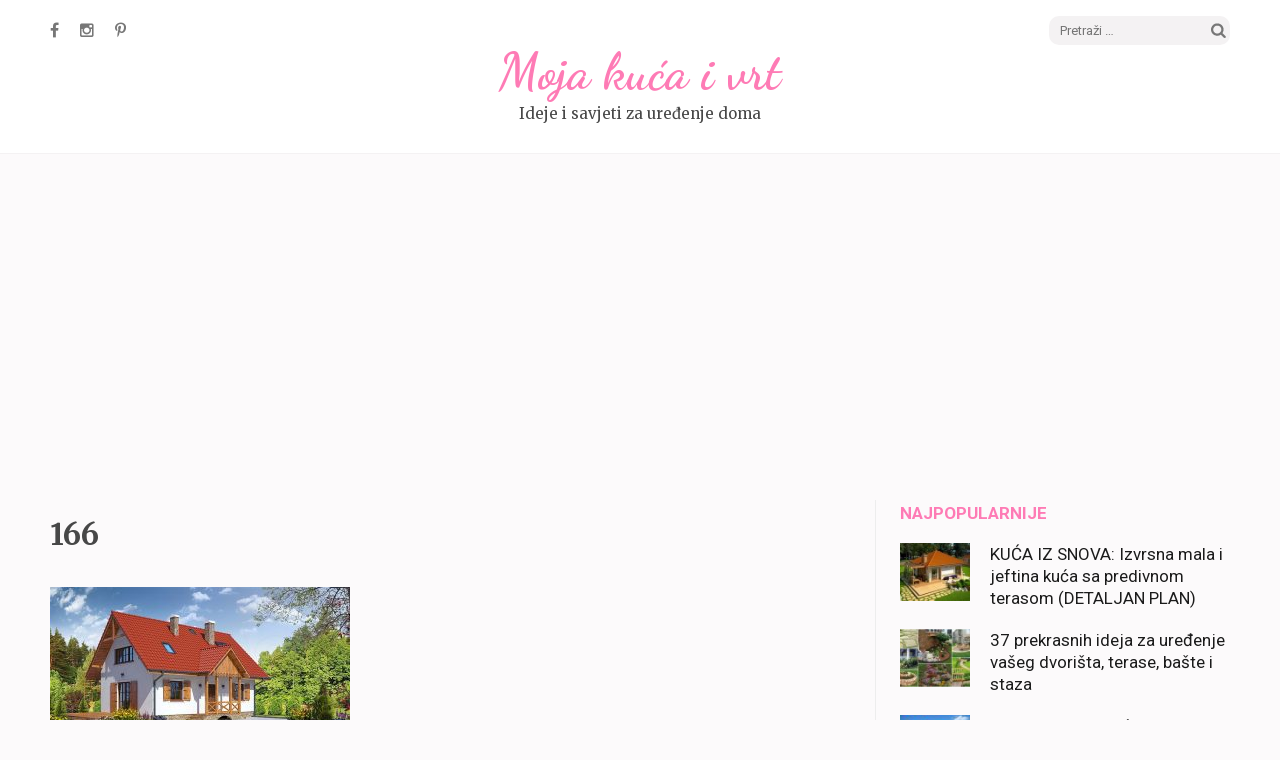

--- FILE ---
content_type: text/html; charset=UTF-8
request_url: https://www.mojakucaivrt.com/?attachment_id=3294
body_size: 9890
content:
<!DOCTYPE html>
<html lang="bs-BA">
<head>
<meta charset="UTF-8">
<meta name="viewport" content="width=device-width, initial-scale=1">
<link rel="profile" href="https://gmpg.org/xfn/11">
<link rel="pingback" href="https://www.mojakucaivrt.com/xmlrpc.php">

<meta name='robots' content='index, follow, max-image-preview:large, max-snippet:-1, max-video-preview:-1' />

	<!-- This site is optimized with the Yoast SEO plugin v26.2 - https://yoast.com/wordpress/plugins/seo/ -->
	<title>166 - Moja kuća i vrt</title>
	<link rel="canonical" href="https://www.mojakucaivrt.com/" />
	<meta property="og:locale" content="bs_BA" />
	<meta property="og:type" content="article" />
	<meta property="og:title" content="166 - Moja kuća i vrt" />
	<meta property="og:url" content="https://www.mojakucaivrt.com/" />
	<meta property="og:site_name" content="Moja kuća i vrt" />
	<meta property="article:publisher" content="https://www.facebook.com/mojakucaivrt/" />
	<meta property="og:image" content="https://www.mojakucaivrt.com" />
	<meta property="og:image:width" content="915" />
	<meta property="og:image:height" content="514" />
	<meta property="og:image:type" content="image/jpeg" />
	<script type="application/ld+json" class="yoast-schema-graph">{"@context":"https://schema.org","@graph":[{"@type":"WebPage","@id":"https://www.mojakucaivrt.com/","url":"https://www.mojakucaivrt.com/","name":"166 - Moja kuća i vrt","isPartOf":{"@id":"https://www.mojakucaivrt.com/#website"},"primaryImageOfPage":{"@id":"https://www.mojakucaivrt.com/#primaryimage"},"image":{"@id":"https://www.mojakucaivrt.com/#primaryimage"},"thumbnailUrl":"https://www.mojakucaivrt.com/wp-content/uploads/2017/07/166.jpg","datePublished":"2017-07-25T20:05:59+00:00","breadcrumb":{"@id":"https://www.mojakucaivrt.com/#breadcrumb"},"inLanguage":"bs-BA","potentialAction":[{"@type":"ReadAction","target":["https://www.mojakucaivrt.com/"]}]},{"@type":"ImageObject","inLanguage":"bs-BA","@id":"https://www.mojakucaivrt.com/#primaryimage","url":"https://www.mojakucaivrt.com/wp-content/uploads/2017/07/166.jpg","contentUrl":"https://www.mojakucaivrt.com/wp-content/uploads/2017/07/166.jpg","width":915,"height":514},{"@type":"BreadcrumbList","@id":"https://www.mojakucaivrt.com/#breadcrumb","itemListElement":[{"@type":"ListItem","position":1,"name":"Home","item":"https://www.mojakucaivrt.com/"},{"@type":"ListItem","position":2,"name":"166"}]},{"@type":"WebSite","@id":"https://www.mojakucaivrt.com/#website","url":"https://www.mojakucaivrt.com/","name":"Moja kuća i vrt","description":"Ideje i savjeti za uređenje doma","potentialAction":[{"@type":"SearchAction","target":{"@type":"EntryPoint","urlTemplate":"https://www.mojakucaivrt.com/?s={search_term_string}"},"query-input":{"@type":"PropertyValueSpecification","valueRequired":true,"valueName":"search_term_string"}}],"inLanguage":"bs-BA"}]}</script>
	<!-- / Yoast SEO plugin. -->


<link rel='dns-prefetch' href='//www.mojakucaivrt.com' />
<link rel='dns-prefetch' href='//fonts.googleapis.com' />
<link rel="alternate" type="application/rss+xml" title="Moja kuća i vrt &raquo; novosti" href="https://www.mojakucaivrt.com/feed/" />
<link rel="alternate" title="oEmbed (JSON)" type="application/json+oembed" href="https://www.mojakucaivrt.com/wp-json/oembed/1.0/embed?url=https%3A%2F%2Fwww.mojakucaivrt.com%2F%3Fattachment_id%3D3294" />
<link rel="alternate" title="oEmbed (XML)" type="text/xml+oembed" href="https://www.mojakucaivrt.com/wp-json/oembed/1.0/embed?url=https%3A%2F%2Fwww.mojakucaivrt.com%2F%3Fattachment_id%3D3294&#038;format=xml" />
<style id='wp-img-auto-sizes-contain-inline-css' type='text/css'>
img:is([sizes=auto i],[sizes^="auto," i]){contain-intrinsic-size:3000px 1500px}
/*# sourceURL=wp-img-auto-sizes-contain-inline-css */
</style>
<style id='wp-emoji-styles-inline-css' type='text/css'>

	img.wp-smiley, img.emoji {
		display: inline !important;
		border: none !important;
		box-shadow: none !important;
		height: 1em !important;
		width: 1em !important;
		margin: 0 0.07em !important;
		vertical-align: -0.1em !important;
		background: none !important;
		padding: 0 !important;
	}
/*# sourceURL=wp-emoji-styles-inline-css */
</style>
<style id='wp-block-library-inline-css' type='text/css'>
:root{--wp-block-synced-color:#7a00df;--wp-block-synced-color--rgb:122,0,223;--wp-bound-block-color:var(--wp-block-synced-color);--wp-editor-canvas-background:#ddd;--wp-admin-theme-color:#007cba;--wp-admin-theme-color--rgb:0,124,186;--wp-admin-theme-color-darker-10:#006ba1;--wp-admin-theme-color-darker-10--rgb:0,107,160.5;--wp-admin-theme-color-darker-20:#005a87;--wp-admin-theme-color-darker-20--rgb:0,90,135;--wp-admin-border-width-focus:2px}@media (min-resolution:192dpi){:root{--wp-admin-border-width-focus:1.5px}}.wp-element-button{cursor:pointer}:root .has-very-light-gray-background-color{background-color:#eee}:root .has-very-dark-gray-background-color{background-color:#313131}:root .has-very-light-gray-color{color:#eee}:root .has-very-dark-gray-color{color:#313131}:root .has-vivid-green-cyan-to-vivid-cyan-blue-gradient-background{background:linear-gradient(135deg,#00d084,#0693e3)}:root .has-purple-crush-gradient-background{background:linear-gradient(135deg,#34e2e4,#4721fb 50%,#ab1dfe)}:root .has-hazy-dawn-gradient-background{background:linear-gradient(135deg,#faaca8,#dad0ec)}:root .has-subdued-olive-gradient-background{background:linear-gradient(135deg,#fafae1,#67a671)}:root .has-atomic-cream-gradient-background{background:linear-gradient(135deg,#fdd79a,#004a59)}:root .has-nightshade-gradient-background{background:linear-gradient(135deg,#330968,#31cdcf)}:root .has-midnight-gradient-background{background:linear-gradient(135deg,#020381,#2874fc)}:root{--wp--preset--font-size--normal:16px;--wp--preset--font-size--huge:42px}.has-regular-font-size{font-size:1em}.has-larger-font-size{font-size:2.625em}.has-normal-font-size{font-size:var(--wp--preset--font-size--normal)}.has-huge-font-size{font-size:var(--wp--preset--font-size--huge)}.has-text-align-center{text-align:center}.has-text-align-left{text-align:left}.has-text-align-right{text-align:right}.has-fit-text{white-space:nowrap!important}#end-resizable-editor-section{display:none}.aligncenter{clear:both}.items-justified-left{justify-content:flex-start}.items-justified-center{justify-content:center}.items-justified-right{justify-content:flex-end}.items-justified-space-between{justify-content:space-between}.screen-reader-text{border:0;clip-path:inset(50%);height:1px;margin:-1px;overflow:hidden;padding:0;position:absolute;width:1px;word-wrap:normal!important}.screen-reader-text:focus{background-color:#ddd;clip-path:none;color:#444;display:block;font-size:1em;height:auto;left:5px;line-height:normal;padding:15px 23px 14px;text-decoration:none;top:5px;width:auto;z-index:100000}html :where(.has-border-color){border-style:solid}html :where([style*=border-top-color]){border-top-style:solid}html :where([style*=border-right-color]){border-right-style:solid}html :where([style*=border-bottom-color]){border-bottom-style:solid}html :where([style*=border-left-color]){border-left-style:solid}html :where([style*=border-width]){border-style:solid}html :where([style*=border-top-width]){border-top-style:solid}html :where([style*=border-right-width]){border-right-style:solid}html :where([style*=border-bottom-width]){border-bottom-style:solid}html :where([style*=border-left-width]){border-left-style:solid}html :where(img[class*=wp-image-]){height:auto;max-width:100%}:where(figure){margin:0 0 1em}html :where(.is-position-sticky){--wp-admin--admin-bar--position-offset:var(--wp-admin--admin-bar--height,0px)}@media screen and (max-width:600px){html :where(.is-position-sticky){--wp-admin--admin-bar--position-offset:0px}}

/*# sourceURL=wp-block-library-inline-css */
</style><style id='global-styles-inline-css' type='text/css'>
:root{--wp--preset--aspect-ratio--square: 1;--wp--preset--aspect-ratio--4-3: 4/3;--wp--preset--aspect-ratio--3-4: 3/4;--wp--preset--aspect-ratio--3-2: 3/2;--wp--preset--aspect-ratio--2-3: 2/3;--wp--preset--aspect-ratio--16-9: 16/9;--wp--preset--aspect-ratio--9-16: 9/16;--wp--preset--color--black: #000000;--wp--preset--color--cyan-bluish-gray: #abb8c3;--wp--preset--color--white: #ffffff;--wp--preset--color--pale-pink: #f78da7;--wp--preset--color--vivid-red: #cf2e2e;--wp--preset--color--luminous-vivid-orange: #ff6900;--wp--preset--color--luminous-vivid-amber: #fcb900;--wp--preset--color--light-green-cyan: #7bdcb5;--wp--preset--color--vivid-green-cyan: #00d084;--wp--preset--color--pale-cyan-blue: #8ed1fc;--wp--preset--color--vivid-cyan-blue: #0693e3;--wp--preset--color--vivid-purple: #9b51e0;--wp--preset--gradient--vivid-cyan-blue-to-vivid-purple: linear-gradient(135deg,rgb(6,147,227) 0%,rgb(155,81,224) 100%);--wp--preset--gradient--light-green-cyan-to-vivid-green-cyan: linear-gradient(135deg,rgb(122,220,180) 0%,rgb(0,208,130) 100%);--wp--preset--gradient--luminous-vivid-amber-to-luminous-vivid-orange: linear-gradient(135deg,rgb(252,185,0) 0%,rgb(255,105,0) 100%);--wp--preset--gradient--luminous-vivid-orange-to-vivid-red: linear-gradient(135deg,rgb(255,105,0) 0%,rgb(207,46,46) 100%);--wp--preset--gradient--very-light-gray-to-cyan-bluish-gray: linear-gradient(135deg,rgb(238,238,238) 0%,rgb(169,184,195) 100%);--wp--preset--gradient--cool-to-warm-spectrum: linear-gradient(135deg,rgb(74,234,220) 0%,rgb(151,120,209) 20%,rgb(207,42,186) 40%,rgb(238,44,130) 60%,rgb(251,105,98) 80%,rgb(254,248,76) 100%);--wp--preset--gradient--blush-light-purple: linear-gradient(135deg,rgb(255,206,236) 0%,rgb(152,150,240) 100%);--wp--preset--gradient--blush-bordeaux: linear-gradient(135deg,rgb(254,205,165) 0%,rgb(254,45,45) 50%,rgb(107,0,62) 100%);--wp--preset--gradient--luminous-dusk: linear-gradient(135deg,rgb(255,203,112) 0%,rgb(199,81,192) 50%,rgb(65,88,208) 100%);--wp--preset--gradient--pale-ocean: linear-gradient(135deg,rgb(255,245,203) 0%,rgb(182,227,212) 50%,rgb(51,167,181) 100%);--wp--preset--gradient--electric-grass: linear-gradient(135deg,rgb(202,248,128) 0%,rgb(113,206,126) 100%);--wp--preset--gradient--midnight: linear-gradient(135deg,rgb(2,3,129) 0%,rgb(40,116,252) 100%);--wp--preset--font-size--small: 13px;--wp--preset--font-size--medium: 20px;--wp--preset--font-size--large: 36px;--wp--preset--font-size--x-large: 42px;--wp--preset--spacing--20: 0.44rem;--wp--preset--spacing--30: 0.67rem;--wp--preset--spacing--40: 1rem;--wp--preset--spacing--50: 1.5rem;--wp--preset--spacing--60: 2.25rem;--wp--preset--spacing--70: 3.38rem;--wp--preset--spacing--80: 5.06rem;--wp--preset--shadow--natural: 6px 6px 9px rgba(0, 0, 0, 0.2);--wp--preset--shadow--deep: 12px 12px 50px rgba(0, 0, 0, 0.4);--wp--preset--shadow--sharp: 6px 6px 0px rgba(0, 0, 0, 0.2);--wp--preset--shadow--outlined: 6px 6px 0px -3px rgb(255, 255, 255), 6px 6px rgb(0, 0, 0);--wp--preset--shadow--crisp: 6px 6px 0px rgb(0, 0, 0);}:where(.is-layout-flex){gap: 0.5em;}:where(.is-layout-grid){gap: 0.5em;}body .is-layout-flex{display: flex;}.is-layout-flex{flex-wrap: wrap;align-items: center;}.is-layout-flex > :is(*, div){margin: 0;}body .is-layout-grid{display: grid;}.is-layout-grid > :is(*, div){margin: 0;}:where(.wp-block-columns.is-layout-flex){gap: 2em;}:where(.wp-block-columns.is-layout-grid){gap: 2em;}:where(.wp-block-post-template.is-layout-flex){gap: 1.25em;}:where(.wp-block-post-template.is-layout-grid){gap: 1.25em;}.has-black-color{color: var(--wp--preset--color--black) !important;}.has-cyan-bluish-gray-color{color: var(--wp--preset--color--cyan-bluish-gray) !important;}.has-white-color{color: var(--wp--preset--color--white) !important;}.has-pale-pink-color{color: var(--wp--preset--color--pale-pink) !important;}.has-vivid-red-color{color: var(--wp--preset--color--vivid-red) !important;}.has-luminous-vivid-orange-color{color: var(--wp--preset--color--luminous-vivid-orange) !important;}.has-luminous-vivid-amber-color{color: var(--wp--preset--color--luminous-vivid-amber) !important;}.has-light-green-cyan-color{color: var(--wp--preset--color--light-green-cyan) !important;}.has-vivid-green-cyan-color{color: var(--wp--preset--color--vivid-green-cyan) !important;}.has-pale-cyan-blue-color{color: var(--wp--preset--color--pale-cyan-blue) !important;}.has-vivid-cyan-blue-color{color: var(--wp--preset--color--vivid-cyan-blue) !important;}.has-vivid-purple-color{color: var(--wp--preset--color--vivid-purple) !important;}.has-black-background-color{background-color: var(--wp--preset--color--black) !important;}.has-cyan-bluish-gray-background-color{background-color: var(--wp--preset--color--cyan-bluish-gray) !important;}.has-white-background-color{background-color: var(--wp--preset--color--white) !important;}.has-pale-pink-background-color{background-color: var(--wp--preset--color--pale-pink) !important;}.has-vivid-red-background-color{background-color: var(--wp--preset--color--vivid-red) !important;}.has-luminous-vivid-orange-background-color{background-color: var(--wp--preset--color--luminous-vivid-orange) !important;}.has-luminous-vivid-amber-background-color{background-color: var(--wp--preset--color--luminous-vivid-amber) !important;}.has-light-green-cyan-background-color{background-color: var(--wp--preset--color--light-green-cyan) !important;}.has-vivid-green-cyan-background-color{background-color: var(--wp--preset--color--vivid-green-cyan) !important;}.has-pale-cyan-blue-background-color{background-color: var(--wp--preset--color--pale-cyan-blue) !important;}.has-vivid-cyan-blue-background-color{background-color: var(--wp--preset--color--vivid-cyan-blue) !important;}.has-vivid-purple-background-color{background-color: var(--wp--preset--color--vivid-purple) !important;}.has-black-border-color{border-color: var(--wp--preset--color--black) !important;}.has-cyan-bluish-gray-border-color{border-color: var(--wp--preset--color--cyan-bluish-gray) !important;}.has-white-border-color{border-color: var(--wp--preset--color--white) !important;}.has-pale-pink-border-color{border-color: var(--wp--preset--color--pale-pink) !important;}.has-vivid-red-border-color{border-color: var(--wp--preset--color--vivid-red) !important;}.has-luminous-vivid-orange-border-color{border-color: var(--wp--preset--color--luminous-vivid-orange) !important;}.has-luminous-vivid-amber-border-color{border-color: var(--wp--preset--color--luminous-vivid-amber) !important;}.has-light-green-cyan-border-color{border-color: var(--wp--preset--color--light-green-cyan) !important;}.has-vivid-green-cyan-border-color{border-color: var(--wp--preset--color--vivid-green-cyan) !important;}.has-pale-cyan-blue-border-color{border-color: var(--wp--preset--color--pale-cyan-blue) !important;}.has-vivid-cyan-blue-border-color{border-color: var(--wp--preset--color--vivid-cyan-blue) !important;}.has-vivid-purple-border-color{border-color: var(--wp--preset--color--vivid-purple) !important;}.has-vivid-cyan-blue-to-vivid-purple-gradient-background{background: var(--wp--preset--gradient--vivid-cyan-blue-to-vivid-purple) !important;}.has-light-green-cyan-to-vivid-green-cyan-gradient-background{background: var(--wp--preset--gradient--light-green-cyan-to-vivid-green-cyan) !important;}.has-luminous-vivid-amber-to-luminous-vivid-orange-gradient-background{background: var(--wp--preset--gradient--luminous-vivid-amber-to-luminous-vivid-orange) !important;}.has-luminous-vivid-orange-to-vivid-red-gradient-background{background: var(--wp--preset--gradient--luminous-vivid-orange-to-vivid-red) !important;}.has-very-light-gray-to-cyan-bluish-gray-gradient-background{background: var(--wp--preset--gradient--very-light-gray-to-cyan-bluish-gray) !important;}.has-cool-to-warm-spectrum-gradient-background{background: var(--wp--preset--gradient--cool-to-warm-spectrum) !important;}.has-blush-light-purple-gradient-background{background: var(--wp--preset--gradient--blush-light-purple) !important;}.has-blush-bordeaux-gradient-background{background: var(--wp--preset--gradient--blush-bordeaux) !important;}.has-luminous-dusk-gradient-background{background: var(--wp--preset--gradient--luminous-dusk) !important;}.has-pale-ocean-gradient-background{background: var(--wp--preset--gradient--pale-ocean) !important;}.has-electric-grass-gradient-background{background: var(--wp--preset--gradient--electric-grass) !important;}.has-midnight-gradient-background{background: var(--wp--preset--gradient--midnight) !important;}.has-small-font-size{font-size: var(--wp--preset--font-size--small) !important;}.has-medium-font-size{font-size: var(--wp--preset--font-size--medium) !important;}.has-large-font-size{font-size: var(--wp--preset--font-size--large) !important;}.has-x-large-font-size{font-size: var(--wp--preset--font-size--x-large) !important;}
/*# sourceURL=global-styles-inline-css */
</style>

<style id='classic-theme-styles-inline-css' type='text/css'>
/*! This file is auto-generated */
.wp-block-button__link{color:#fff;background-color:#32373c;border-radius:9999px;box-shadow:none;text-decoration:none;padding:calc(.667em + 2px) calc(1.333em + 2px);font-size:1.125em}.wp-block-file__button{background:#32373c;color:#fff;text-decoration:none}
/*# sourceURL=/wp-includes/css/classic-themes.min.css */
</style>
<link rel='stylesheet' id='foobox-free-min-css' href='https://www.mojakucaivrt.com/wp-content/plugins/foobox-image-lightbox/free/css/foobox.free.min.css?ver=2.7.35' type='text/css' media='all' />
<link rel='stylesheet' id='elegant-pink-font-awesome-css' href='https://www.mojakucaivrt.com/wp-content/themes/elegant-pink/css/font-awesome.css?ver=6.9' type='text/css' media='all' />
<link rel='stylesheet' id='elegant-pink-lightslider-style-css' href='https://www.mojakucaivrt.com/wp-content/themes/elegant-pink/css/lightslider.css?ver=6.9' type='text/css' media='all' />
<link rel='stylesheet' id='elegant-pink-meanmenu-style-css' href='https://www.mojakucaivrt.com/wp-content/themes/elegant-pink/css/meanmenu.css?ver=6.9' type='text/css' media='all' />
<link rel='stylesheet' id='elegant-pink-google-fonts-css' href='//fonts.googleapis.com/css?family=Dancing+Script%3A400%2C700%7CMerriweather%3A400%2C400i%2C700%2C700i%7CRoboto%3A400%2C500%2C700%2C900&#038;subset=latin-ext&#038;ver=6.9' type='text/css' media='all' />
<link rel='stylesheet' id='elegant-pink-style-css' href='https://www.mojakucaivrt.com/wp-content/themes/elegant-pink/style.css?ver=1.1.1' type='text/css' media='all' />
<script type="text/javascript" src="https://www.mojakucaivrt.com/wp-includes/js/jquery/jquery.min.js?ver=3.7.1" id="jquery-core-js"></script>
<script type="text/javascript" src="https://www.mojakucaivrt.com/wp-includes/js/jquery/jquery-migrate.min.js?ver=3.4.1" id="jquery-migrate-js"></script>
<script type="text/javascript" id="foobox-free-min-js-before">
/* <![CDATA[ */
/* Run FooBox FREE (v2.7.35) */
var FOOBOX = window.FOOBOX = {
	ready: true,
	disableOthers: false,
	o: {wordpress: { enabled: true }, countMessage:'image %index of %total', captions: { dataTitle: ["captionTitle","title"], dataDesc: ["captionDesc","description"] }, rel: '', excludes:'.fbx-link,.nofoobox,.nolightbox,a[href*="pinterest.com/pin/create/button/"]', affiliate : { enabled: false }},
	selectors: [
		".foogallery-container.foogallery-lightbox-foobox", ".foogallery-container.foogallery-lightbox-foobox-free", ".gallery", ".wp-block-gallery", ".wp-caption", ".wp-block-image", "a:has(img[class*=wp-image-])", ".foobox"
	],
	pre: function( $ ){
		// Custom JavaScript (Pre)
		
	},
	post: function( $ ){
		// Custom JavaScript (Post)
		
		// Custom Captions Code
		
	},
	custom: function( $ ){
		// Custom Extra JS
		
	}
};
//# sourceURL=foobox-free-min-js-before
/* ]]> */
</script>
<script type="text/javascript" src="https://www.mojakucaivrt.com/wp-content/plugins/foobox-image-lightbox/free/js/foobox.free.min.js?ver=2.7.35" id="foobox-free-min-js"></script>
<link rel="https://api.w.org/" href="https://www.mojakucaivrt.com/wp-json/" /><link rel="alternate" title="JSON" type="application/json" href="https://www.mojakucaivrt.com/wp-json/wp/v2/media/3294" /><link rel="EditURI" type="application/rsd+xml" title="RSD" href="https://www.mojakucaivrt.com/xmlrpc.php?rsd" />
<meta name="generator" content="WordPress 6.9" />
<link rel='shortlink' href='https://www.mojakucaivrt.com/?p=3294' />
<!-- Google tag (gtag.js) -->
<script async src="https://www.googletagmanager.com/gtag/js?id=G-H00BFQS0K3"></script>
<script>
  window.dataLayer = window.dataLayer || [];
  function gtag(){dataLayer.push(arguments);}
  gtag('js', new Date());

  gtag('config', 'G-H00BFQS0K3');
</script>

<meta name="google-site-verification" content="cOoB7jut5GowA7Nwwwm3YdQmax35K7gEg_HwkCC_Qmg" /><style type="text/css">.top-banner {
margin-bottom: 30px;
}

ins {
background-color: transparent;
}

.ads {
margin-top: 30px;
}

@media only screen and (max-width: 991px) {
#secondary .widget {
padding-left: 0px;
}
}

.posts-navigation .nav-links a {
    font: 700 15px/49px 'Roboto', sans-serif;
    display: inline-block;
    text-transform: uppercase;
    background: #fe7bb5;
    color: #fff;
    padding: 0 33px;
    -webkit-transition: all 0.2s;
    -moz-transition: all 0.2s;
    transition: all 0.2s;
}

.posts-navigation .nav-links a:hover, .nav-links a:focus, .nav-links a:active {
    text-decoration: none;
    color: #fff;
    background: #ed73a9;
}

.posts-navigation .nav-next {
text-align: left;
padding-left: 5px;
}

.posts-navigation .nav-previous {
text-align: right;
padding-right: 5px;
}

.mean-bar {
display: none;
}


@media only screen and (max-width: 991px) {
    .site-header {
        padding: 15px 0 25px;
    }
}</style></head>

<body class="attachment wp-singular attachment-template-default single single-attachment postid-3294 attachmentid-3294 attachment-jpeg wp-theme-elegant-pink">

<div id="page" class="site">	

	<header id="masthead" class="site-header" role="banner">
		<div class="container">
			
            <div class="header-t">
    			    <ul class="social-networks">
		            <li><a href="https://facebook.com/mojakucaivrt" target="_blank" title="Facebook"><span class="fa fa-facebook"></span></a></li>
		            <li><a href="https://instagram.com/mojakucaivrt" target="_blank" title="Instagram"><span class="fa fa-instagram"></span></a></li>
                    <li><a href="https://pinterest.com/mojakucaivrt" target="_blank" title="Pinterest"><span class="fa fa-pinterest-p"></span></a></li>            
        	</ul>
        			<form role="search" method="get" class="search-form" action="https://www.mojakucaivrt.com/">
				<label>
					<span class="screen-reader-text">Pretraga:</span>
					<input type="search" class="search-field" placeholder="Pretraži &hellip;" value="" name="s" />
				</label>
				<input type="submit" class="search-submit" value="Pretraga" />
			</form>			</div>
            
            <div class="site-branding">
                                
                <h1 class="site-title"><a href="https://www.mojakucaivrt.com/" rel="home">Moja kuća i vrt</a></h1>
                                <p class="site-description">Ideje i savjeti za uređenje doma</p>
                            
            </div><!-- .site-branding -->
            
        </div><!-- .container -->
   </header><!-- #masthead -->
   
    <div class="nav">
        <div class="container">         
            <nav id="site-navigation" class="main-navigation" role="navigation">
		  	   <button class="menu-toggle" aria-controls="primary-menu" aria-expanded="false">Primary Menu</button>
                            </nav><!-- #site-navigation -->
        </div>
    </div>
    
        
    <div class="container">
                    <div id="content" class="site-content">

				<div class="top-banner">	
					<script async src="https://pagead2.googlesyndication.com/pagead/js/adsbygoogle.js?client=ca-pub-9546462472514641" crossorigin="anonymous"></script>
					<!-- Moja kuća i vrt - Responsive -->
					<ins class="adsbygoogle"
						 style="display:block"
						 data-ad-client="ca-pub-9546462472514641"
						 data-ad-slot="4140729611"
						 data-ad-format="auto"
						 data-full-width-responsive="true"></ins>
					<script>
						 (adsbygoogle = window.adsbygoogle || []).push({});
					</script>
				</div>	

        
	<div id="primary" class="content-area">
		<main id="main" class="site-main" role="main">
            
    		
<article id="post-3294" class="post-3294 attachment type-attachment status-inherit hentry latest_post">
        
    <div class="text-holder">
        <header class="entry-header">
            <h1 class="entry-title">166</h1>        </header><!-- .entry-header -->
    
        <div class="entry-content">
            <p class="attachment"><a href='https://www.mojakucaivrt.com/wp-content/uploads/2017/07/166.jpg'><img fetchpriority="high" decoding="async" width="300" height="169" src="https://www.mojakucaivrt.com/wp-content/uploads/2017/07/166-300x169.jpg" class="attachment-medium size-medium" alt="" srcset="https://www.mojakucaivrt.com/wp-content/uploads/2017/07/166-300x169.jpg 300w, https://www.mojakucaivrt.com/wp-content/uploads/2017/07/166-768x431.jpg 768w, https://www.mojakucaivrt.com/wp-content/uploads/2017/07/166.jpg 915w" sizes="(max-width: 300px) 100vw, 300px" /></a></p>
<div class="ads">
<div class="ad">
	<br>
<script async src="https://pagead2.googlesyndication.com/pagead/js/adsbygoogle.js?client=ca-pub-9546462472514641"
     crossorigin="anonymous"></script>
<ins class="adsbygoogle"
     style="display:block; text-align:center;"
     data-ad-layout="in-article"
     data-ad-format="fluid"
     data-ad-client="ca-pub-9546462472514641"
     data-ad-slot="5875383791"></ins>
<script>
     (adsbygoogle = window.adsbygoogle || []).push({});
</script>
	<br>
</div>
</div>        </div><!-- .entry-content -->        
    </div>
    <footer class="entry-footer">
			</footer><!-- .entry-footer -->
</article><!-- #post-## -->

	<nav class="navigation post-navigation" aria-label="Članci">
		<h2 class="screen-reader-text">Navigacija članaka</h2>
		<div class="nav-links"><div class="nav-previous"><a href="https://www.mojakucaivrt.com/?foogallery=kuca-iz-snova-sjajna-kuca-sa-potkrovljem-4-spavace-sobe-detaljan-plan" rel="prev">KUĆA IZ SNOVA: Sjajna kuća sa potkrovljem i 4 spavaće sobe (DETALJAN PLAN)</a></div></div>
	</nav>            
		</main><!-- #main -->
	</div><!-- #primary -->


<aside id="secondary" class="widget-area" role="complementary">
	<section id="elegant_pink_popular_post-5" class="widget widget_elegant_pink_popular_post"><h2 class="widget-title">Najpopularnije</h2>            <ul>
                                    <li>
                                                    <a href="https://www.mojakucaivrt.com/kuca-iz-snova-izvrsna-mala-jeftina-kuca-sa-predivnom-terasom-detaljan-plan/" class="post-thumbnail"><img src="https://www.mojakucaivrt.com/wp-content/uploads/2017/07/123-80x66.jpg" alt="KUĆA IZ SNOVA: Izvrsna mala i jeftina kuća sa predivnom terasom (DETALJAN PLAN)" /></a>
                        						<header class="entry-header">
							<h3 class="entry-title"><a href="https://www.mojakucaivrt.com/kuca-iz-snova-izvrsna-mala-jeftina-kuca-sa-predivnom-terasom-detaljan-plan/">KUĆA IZ SNOVA: Izvrsna mala i jeftina kuća sa predivnom terasom (DETALJAN PLAN)</a></h3>
													</header>                        
                    </li>        
                                    <li>
                                                    <a href="https://www.mojakucaivrt.com/37-prekrasnih-ideja-za-uredenje-vaseg-dvorista-terase-baste-staza/" class="post-thumbnail"><img src="https://www.mojakucaivrt.com/wp-content/uploads/2017/05/aaaaaaaaaaaaaaaaaaaaaa-80x66.jpg" alt="37 prekrasnih ideja za uređenje vašeg dvorišta, terase, bašte i staza" /></a>
                        						<header class="entry-header">
							<h3 class="entry-title"><a href="https://www.mojakucaivrt.com/37-prekrasnih-ideja-za-uredenje-vaseg-dvorista-terase-baste-staza/">37 prekrasnih ideja za uređenje vašeg dvorišta, terase, bašte i staza</a></h3>
													</header>                        
                    </li>        
                                    <li>
                                                    <a href="https://www.mojakucaivrt.com/krasna-malena-kuca-sa-garazom-i-3-spavace-sobe-detaljan-plan/" class="post-thumbnail"><img src="https://www.mojakucaivrt.com/wp-content/uploads/2018/08/3716a4d7-093b-4626-b72c-aec25e87a66e-80x66.jpg" alt="Krasna malena kuća sa garažom i 3 spavaće sobe (DETALJAN PLAN)" /></a>
                        						<header class="entry-header">
							<h3 class="entry-title"><a href="https://www.mojakucaivrt.com/krasna-malena-kuca-sa-garazom-i-3-spavace-sobe-detaljan-plan/">Krasna malena kuća sa garažom i 3 spavaće sobe (DETALJAN PLAN)</a></h3>
													</header>                        
                    </li>        
                                    <li>
                                                    <a href="https://www.mojakucaivrt.com/zanimljiva-kuca-jednostavna-za-izgradnju-detaljan-plan/" class="post-thumbnail"><img src="https://www.mojakucaivrt.com/wp-content/uploads/2018/09/2aef89ac-7ad3-43a8-9560-2f7834a73932-80x66.jpg" alt="Zanimljiva kuća jednostavna za izgradnju (DETALJAN PLAN)" /></a>
                        						<header class="entry-header">
							<h3 class="entry-title"><a href="https://www.mojakucaivrt.com/zanimljiva-kuca-jednostavna-za-izgradnju-detaljan-plan/">Zanimljiva kuća jednostavna za izgradnju (DETALJAN PLAN)</a></h3>
													</header>                        
                    </li>        
                                    <li>
                                                    <a href="https://www.mojakucaivrt.com/raskosna-kuca-sa-stilom-detaljan-plan/" class="post-thumbnail"><img src="https://www.mojakucaivrt.com/wp-content/uploads/2018/09/857f7f0e-95ce-4ef9-812e-d7eb4820bb66-80x66.jpg" alt="Raskošna kuća sa stilom (DETALJAN PLAN)" /></a>
                        						<header class="entry-header">
							<h3 class="entry-title"><a href="https://www.mojakucaivrt.com/raskosna-kuca-sa-stilom-detaljan-plan/">Raskošna kuća sa stilom (DETALJAN PLAN)</a></h3>
													</header>                        
                    </li>        
                                    <li>
                                                    <a href="https://www.mojakucaivrt.com/jednostavna-kucica-sa-4-sobe-i-podrumom-detaljan-plan/" class="post-thumbnail"><img src="https://www.mojakucaivrt.com/wp-content/uploads/2018/10/1759353b-3e15-46fa-8504-421aee190ffe-80x66.jpg" alt="Jednostavna kućica sa 4 sobe i podrumom (DETALJAN PLAN)" /></a>
                        						<header class="entry-header">
							<h3 class="entry-title"><a href="https://www.mojakucaivrt.com/jednostavna-kucica-sa-4-sobe-i-podrumom-detaljan-plan/">Jednostavna kućica sa 4 sobe i podrumom (DETALJAN PLAN)</a></h3>
													</header>                        
                    </li>        
                                    <li>
                                                    <a href="https://www.mojakucaivrt.com/bajkovita-kuca-sa-4-spavace-sobe-detaljan-plan/" class="post-thumbnail"><img src="https://www.mojakucaivrt.com/wp-content/uploads/2018/10/9eec5780-c75d-40ee-928b-cd83b6b89aea-80x66.jpg" alt="Bajkovita kuća sa 4 spavaće sobe (DETALJAN PLAN)" /></a>
                        						<header class="entry-header">
							<h3 class="entry-title"><a href="https://www.mojakucaivrt.com/bajkovita-kuca-sa-4-spavace-sobe-detaljan-plan/">Bajkovita kuća sa 4 spavaće sobe (DETALJAN PLAN)</a></h3>
													</header>                        
                    </li>        
                                    <li>
                                                    <a href="https://www.mojakucaivrt.com/prekrasna-prizemna-kuca-sa-3-spavace-sobe-garazom-i-tavanom-detaljan-plan/" class="post-thumbnail"><img src="https://www.mojakucaivrt.com/wp-content/uploads/2018/10/6e7b5b8b-3a98-4978-a96d-0d6db08a932f-80x66.jpg" alt="Prekrasna prizemna kuća sa 3 spavaće sobe, garažom i tavanom (DETALJAN PLAN)" /></a>
                        						<header class="entry-header">
							<h3 class="entry-title"><a href="https://www.mojakucaivrt.com/prekrasna-prizemna-kuca-sa-3-spavace-sobe-garazom-i-tavanom-detaljan-plan/">Prekrasna prizemna kuća sa 3 spavaće sobe, garažom i tavanom (DETALJAN PLAN)</a></h3>
													</header>                        
                    </li>        
                            </ul>
            </section><section id="nav_menu-4" class="widget widget_nav_menu"><div class="menu-meni-container"><ul id="menu-meni" class="menu"><li id="menu-item-4092" class="menu-item menu-item-type-post_type menu-item-object-page menu-item-home menu-item-4092"><a href="https://www.mojakucaivrt.com/">Početna</a></li>
<li id="menu-item-4090" class="menu-item menu-item-type-post_type menu-item-object-page menu-item-privacy-policy menu-item-4090"><a rel="privacy-policy" href="https://www.mojakucaivrt.com/pravila-uslovi-koristenja/">Pravila i uslovi korištenja</a></li>
<li id="menu-item-4091" class="menu-item menu-item-type-post_type menu-item-object-page menu-item-4091"><a href="https://www.mojakucaivrt.com/kontakt/">Kontakt</a></li>
</ul></div></section></aside><!-- #secondary -->

        	</div><!-- #content -->
        
    	<footer class="site-footer">
			<div class="site-info"><span>Copyright &copy; 2025 <a href="https://www.mojakucaivrt.com/">Moja kuća i vrt</a>.</span><span><a href="http://raratheme.com/wordpress-themes/elegant-pink/" rel="author" target="_blank">Elegant Pink by: Rara Theme</a></span><span>Powered by: <a href="https://wordpress.org/" target="_blank">WordPress</a></span></div>		</footer>
        
    </div><!-- .container -->
    
</div><!-- #page -->

<script type="speculationrules">
{"prefetch":[{"source":"document","where":{"and":[{"href_matches":"/*"},{"not":{"href_matches":["/wp-*.php","/wp-admin/*","/wp-content/uploads/*","/wp-content/*","/wp-content/plugins/*","/wp-content/themes/elegant-pink/*","/*\\?(.+)"]}},{"not":{"selector_matches":"a[rel~=\"nofollow\"]"}},{"not":{"selector_matches":".no-prefetch, .no-prefetch a"}}]},"eagerness":"conservative"}]}
</script>
<script type="text/javascript" src="https://www.mojakucaivrt.com/wp-content/themes/elegant-pink/js/jquery.meanmenu.js?ver=2.0.8" id="elegant-pink-meanmenu-js"></script>
<script type="text/javascript" src="https://www.mojakucaivrt.com/wp-content/themes/elegant-pink/js/lightslider.js?ver=1.1.5" id="elegant-pink-lightslider-js"></script>
<script type="text/javascript" src="https://www.mojakucaivrt.com/wp-includes/js/imagesloaded.min.js?ver=5.0.0" id="imagesloaded-js"></script>
<script type="text/javascript" src="https://www.mojakucaivrt.com/wp-includes/js/masonry.min.js?ver=4.2.2" id="masonry-js"></script>
<script type="text/javascript" id="elegant-pink-custom-js-js-extra">
/* <![CDATA[ */
var elegant_pink_data = {"auto":"1","loop":"1","option":"1","mode":"fade","speed":"400","pause":"6000","ajax_url":"https://www.mojakucaivrt.com/wp-admin/admin-ajax.php","elegant_pink_nonce":"0ac7a6eed2"};
//# sourceURL=elegant-pink-custom-js-js-extra
/* ]]> */
</script>
<script type="text/javascript" src="https://www.mojakucaivrt.com/wp-content/themes/elegant-pink/js/custom.js?ver=1.1.1" id="elegant-pink-custom-js-js"></script>
<script id="wp-emoji-settings" type="application/json">
{"baseUrl":"https://s.w.org/images/core/emoji/17.0.2/72x72/","ext":".png","svgUrl":"https://s.w.org/images/core/emoji/17.0.2/svg/","svgExt":".svg","source":{"concatemoji":"https://www.mojakucaivrt.com/wp-includes/js/wp-emoji-release.min.js?ver=6.9"}}
</script>
<script type="module">
/* <![CDATA[ */
/*! This file is auto-generated */
const a=JSON.parse(document.getElementById("wp-emoji-settings").textContent),o=(window._wpemojiSettings=a,"wpEmojiSettingsSupports"),s=["flag","emoji"];function i(e){try{var t={supportTests:e,timestamp:(new Date).valueOf()};sessionStorage.setItem(o,JSON.stringify(t))}catch(e){}}function c(e,t,n){e.clearRect(0,0,e.canvas.width,e.canvas.height),e.fillText(t,0,0);t=new Uint32Array(e.getImageData(0,0,e.canvas.width,e.canvas.height).data);e.clearRect(0,0,e.canvas.width,e.canvas.height),e.fillText(n,0,0);const a=new Uint32Array(e.getImageData(0,0,e.canvas.width,e.canvas.height).data);return t.every((e,t)=>e===a[t])}function p(e,t){e.clearRect(0,0,e.canvas.width,e.canvas.height),e.fillText(t,0,0);var n=e.getImageData(16,16,1,1);for(let e=0;e<n.data.length;e++)if(0!==n.data[e])return!1;return!0}function u(e,t,n,a){switch(t){case"flag":return n(e,"\ud83c\udff3\ufe0f\u200d\u26a7\ufe0f","\ud83c\udff3\ufe0f\u200b\u26a7\ufe0f")?!1:!n(e,"\ud83c\udde8\ud83c\uddf6","\ud83c\udde8\u200b\ud83c\uddf6")&&!n(e,"\ud83c\udff4\udb40\udc67\udb40\udc62\udb40\udc65\udb40\udc6e\udb40\udc67\udb40\udc7f","\ud83c\udff4\u200b\udb40\udc67\u200b\udb40\udc62\u200b\udb40\udc65\u200b\udb40\udc6e\u200b\udb40\udc67\u200b\udb40\udc7f");case"emoji":return!a(e,"\ud83e\u1fac8")}return!1}function f(e,t,n,a){let r;const o=(r="undefined"!=typeof WorkerGlobalScope&&self instanceof WorkerGlobalScope?new OffscreenCanvas(300,150):document.createElement("canvas")).getContext("2d",{willReadFrequently:!0}),s=(o.textBaseline="top",o.font="600 32px Arial",{});return e.forEach(e=>{s[e]=t(o,e,n,a)}),s}function r(e){var t=document.createElement("script");t.src=e,t.defer=!0,document.head.appendChild(t)}a.supports={everything:!0,everythingExceptFlag:!0},new Promise(t=>{let n=function(){try{var e=JSON.parse(sessionStorage.getItem(o));if("object"==typeof e&&"number"==typeof e.timestamp&&(new Date).valueOf()<e.timestamp+604800&&"object"==typeof e.supportTests)return e.supportTests}catch(e){}return null}();if(!n){if("undefined"!=typeof Worker&&"undefined"!=typeof OffscreenCanvas&&"undefined"!=typeof URL&&URL.createObjectURL&&"undefined"!=typeof Blob)try{var e="postMessage("+f.toString()+"("+[JSON.stringify(s),u.toString(),c.toString(),p.toString()].join(",")+"));",a=new Blob([e],{type:"text/javascript"});const r=new Worker(URL.createObjectURL(a),{name:"wpTestEmojiSupports"});return void(r.onmessage=e=>{i(n=e.data),r.terminate(),t(n)})}catch(e){}i(n=f(s,u,c,p))}t(n)}).then(e=>{for(const n in e)a.supports[n]=e[n],a.supports.everything=a.supports.everything&&a.supports[n],"flag"!==n&&(a.supports.everythingExceptFlag=a.supports.everythingExceptFlag&&a.supports[n]);var t;a.supports.everythingExceptFlag=a.supports.everythingExceptFlag&&!a.supports.flag,a.supports.everything||((t=a.source||{}).concatemoji?r(t.concatemoji):t.wpemoji&&t.twemoji&&(r(t.twemoji),r(t.wpemoji)))});
//# sourceURL=https://www.mojakucaivrt.com/wp-includes/js/wp-emoji-loader.min.js
/* ]]> */
</script>

<script defer src="https://static.cloudflareinsights.com/beacon.min.js/vcd15cbe7772f49c399c6a5babf22c1241717689176015" integrity="sha512-ZpsOmlRQV6y907TI0dKBHq9Md29nnaEIPlkf84rnaERnq6zvWvPUqr2ft8M1aS28oN72PdrCzSjY4U6VaAw1EQ==" data-cf-beacon='{"version":"2024.11.0","token":"77b61344d753427a8b81b097c47789ab","r":1,"server_timing":{"name":{"cfCacheStatus":true,"cfEdge":true,"cfExtPri":true,"cfL4":true,"cfOrigin":true,"cfSpeedBrain":true},"location_startswith":null}}' crossorigin="anonymous"></script>
</body>
</html>


--- FILE ---
content_type: text/html; charset=utf-8
request_url: https://www.google.com/recaptcha/api2/aframe
body_size: 267
content:
<!DOCTYPE HTML><html><head><meta http-equiv="content-type" content="text/html; charset=UTF-8"></head><body><script nonce="0YNwaWv9IYCeuBCvdXAFHA">/** Anti-fraud and anti-abuse applications only. See google.com/recaptcha */ try{var clients={'sodar':'https://pagead2.googlesyndication.com/pagead/sodar?'};window.addEventListener("message",function(a){try{if(a.source===window.parent){var b=JSON.parse(a.data);var c=clients[b['id']];if(c){var d=document.createElement('img');d.src=c+b['params']+'&rc='+(localStorage.getItem("rc::a")?sessionStorage.getItem("rc::b"):"");window.document.body.appendChild(d);sessionStorage.setItem("rc::e",parseInt(sessionStorage.getItem("rc::e")||0)+1);localStorage.setItem("rc::h",'1765199927525');}}}catch(b){}});window.parent.postMessage("_grecaptcha_ready", "*");}catch(b){}</script></body></html>

--- FILE ---
content_type: text/css
request_url: https://www.mojakucaivrt.com/wp-content/themes/elegant-pink/style.css?ver=1.1.1
body_size: 8871
content:
/*
Theme Name: Elegant Pink
Theme URI: http://raratheme.com/wordpress-themes/elegant-pink/
Author: Rara Theme
Author URI: http://raratheme.com/
Description: Elegant Pink is a versatile masonry based, feminine and girly WordPress theme that can be used for building lively and eye-catching websites. The theme can be used to build beautiful blog or magazine related to photography, nature, art and design, lifestyle, food, fashion, babies, kids, wedding or any other creative image centric websites. The responsive design of the theme ensures that your website is mobile friendly and looks great on every device including desktops, laptops, mobiles and tablets. The theme is loaded with features and tools that allows customization of different aspects of the theme. The theme features multiple post formats, custom menu, custom footer, custom slider and customizer options to create a visually appealing website. Infinite Scroll gives an unique loading of the blog posts. The masonry works by placing elements in the optimal position based on the available space, so that your posts are automatically presented in the most visually pleasing and organized way. The theme is SEO friendly and make it easy to find on Google and other search engines. It is loaded with theme options and provides several features to make user-friendly, interactive and visually stunning website.The pinterest style layout makes the theme an ideal option for blogs, portfolios, magazine and other creative websites. Whether you are a fashion blogger or simply want to share your wedding experiences in a beautiful and sophisticated website, Elegant Pink is just perfect for you.
Version: 1.1.1
License: GNU General Public License v2 or later
License URI: http://www.gnu.org/licenses/gpl-2.0.html
Text Domain: elegant-pink
Tags: Blog, two-columns, right-sidebar, footer-widgets, custom-background, custom-menu, featured-image-header, featured-images, post-formats, threaded-comments, translation-ready, full-width-template, theme-options

This theme, like WordPress, is licensed under the GPL.
Use it to make something cool, have fun, and share what you've learned with others.

Elegant Pink is based on Underscores http://underscores.me/, (C) 2012-2015 Automattic, Inc.
Underscores is distributed under the terms of the GNU GPL v2 or later.

Normalizing styles have been helped along thanks to the fine work of
Nicolas Gallagher and Jonathan Neal http://necolas.github.com/normalize.css/
*/

/*--------------------------------------------------------------
>>> TABLE OF CONTENTS:
----------------------------------------------------------------
# Normalize
# Typography
# Elements
# Forms
# Navigation
	## Links
	## Menus
# Accessibility
# Alignments
# Clearings
# Widgets
# Content
    ## Posts and pages
	## Asides
	## Comments
# Infinite scroll
# Media
	## Captions
	## Galleries
--------------------------------------------------------------*/

/*--------------------------------------------------------------
# Normalize
--------------------------------------------------------------*/
html {
	font-family: 'Merriweather', serif;
	-webkit-text-size-adjust: 100%;
	-ms-text-size-adjust:     100%;
}

body {
	margin: 0;
}

article,
aside,
details,
figcaption,
figure,
footer,
header,
main,
menu,
nav,
section,
summary {
	display: block;
}

audio,
canvas,
progress,
video {
	display: inline-block;
	vertical-align: baseline;
}

audio:not([controls]) {
	display: none;
	height: 0;
}

[hidden],
template {
	display: none;
}

a {
	text-decoration:none;
    color:#bbbcc1;
    outline:none;
}

a:active,
a:hover {
	text-decoration:underline;
    color: #bbbcc1;
}

a:focus{outline: none;}

abbr[title] {
	border-bottom: 0;
}

b,
strong {
	font-weight: bold;
}

dfn {
	font-style: italic;
}

h1 {
	font-size: 2em;
	margin: 0.67em 0;
}

mark {
	background: #ff0;
	color: #000;
}

small {
	font-size: 80%;
}

sub,
sup {
	font-size: 75%;
	line-height: 0;
	position: relative;
	vertical-align: baseline;
}

sup {
	top: -0.5em;
}

sub {
	bottom: -0.25em;
}

img {
	border: 0;
}

svg:not(:root) {
	overflow: hidden;
}

figure {
	margin: 1em 40px;
}

hr {
	box-sizing: content-box;
	height: 0;
}

pre {
	overflow: auto;
}

code,
kbd,
pre,
samp {
	font-family: monospace, monospace;
	font-size: 1em;
}

button,
input,
optgroup,
select,
textarea {
	color: inherit;
	font: inherit;
	margin: 0;
}

button {
	overflow: visible;
}

button,
select {
	text-transform: none;
}

button,
html input[type="button"],
input[type="reset"],
input[type="submit"] {
	-webkit-appearance: button;
	cursor: pointer;
}

button[disabled],
html input[disabled] {
	cursor: default;
}

button::-moz-focus-inner,
input::-moz-focus-inner {
	border: 0;
	padding: 0;
}

input {
	line-height: normal;
}

input[type="checkbox"],
input[type="radio"] {
	box-sizing: border-box;
	padding: 0;
}

input[type="number"]::-webkit-inner-spin-button,
input[type="number"]::-webkit-outer-spin-button {
	height: auto;
}

input[type="search"] {
	-webkit-appearance: textfield;
	box-sizing: content-box;
}

input[type="search"]::-webkit-search-cancel-button,
input[type="search"]::-webkit-search-decoration {
	-webkit-appearance: none;
}

fieldset {
	border: 1px solid #c0c0c0;
	margin: 0 2px;
	padding: 0.35em 0.625em 0.75em;
}

legend {
	border: 0;
	padding: 0;
}

textarea {
	overflow: auto;
}

optgroup {
	font-weight: bold;
}

table {
	border-collapse: collapse;
	border-spacing: 0;
}

td,
th {
	padding: 0;
}

/*--------------------------------------------------------------
# Typography
--------------------------------------------------------------*/
body,
button,
input,
select,
textarea {
	color: #474747;
	font-family: 'Merriweather', serif;
	font-size: 15px;
	line-height: 29px;
}

h1,
h2,
h3,
h4,
h5,
h6 {
	clear: both;
}

p {
	margin-bottom: 1.5em;
}

dfn,
cite,
em,
i {
	font-style: italic;
}

blockquote {
	margin: 0 1.5em;
}

address {
	margin: 0 0 1.5em;
}

pre {
	background: #eee;
	font-family: "Courier 10 Pitch", Courier, monospace;
	font-size: 15px;
	font-size: 0.9375rem;
	line-height: 1.6;
	margin-bottom: 1.6em;
	max-width: 100%;
	overflow: auto;
	padding: 1.6em;
}

code,
kbd,
tt,
var {
	font-family: Monaco, Consolas, "Andale Mono", "DejaVu Sans Mono", monospace;
	font-size: 15px;
	font-size: 0.9375rem;
}

abbr,
acronym {
	border-bottom: 0;
	cursor: help;
}

mark,
ins {
	background: #fff9c0;
	text-decoration: none;
}

big {
	font-size: 125%;
}

/*--------------------------------------------------------------
# Elements
--------------------------------------------------------------*/
html {
	box-sizing: border-box;
}

*,
*:before,
*:after { /* Inherit box-sizing to make it easier to change the property for components that leverage other behavior; see http://css-tricks.com/inheriting-box-sizing-probably-slightly-better-best-practice/ */
	box-sizing: inherit;
}

body {
	color:#474747;
    font:15px/29px 'Merriweather', serif;
    background:#fcfafb;
     overflow-y: scroll;
    -webkit-text-size-adjust:100%;
    -ms-text-size-adjust:none;
}

blockquote:before,
blockquote:after,
q:before,
q:after {
	content: "";
}

blockquote,
q {
	quotes: "" "";
}

hr {
	background-color: #ccc;
	border: 0;
	height: 1px;
	margin-bottom: 1.5em;
}

ul,
ol {
	margin: 0 0 1.5em 3em;
}

ul {
	list-style: disc;
}

ol {
	list-style: decimal;
}

li > ul,
li > ol {
	margin-bottom: 0;
	margin-left: 1.5em;
}

dt {
	font-weight: bold;
}

dd {
	margin: 0 1.5em 1.5em;
}

img {
	height: auto; /* Make sure images are scaled correctly. */
	max-width: 100%; /* Adhere to container width. */
}

table {
	margin: 0 0 1.5em;
	width: 100%;
}

/*--------------------------------------------------------------
# Forms
--------------------------------------------------------------*/
button,
input[type="button"],
input[type="reset"],
input[type="submit"] {
	background: #fe7bb5;
    border: 0 none;
    border-radius: 0;
    box-shadow: none;
    color: #fff;
    font: 700 15px/18px "Roboto",sans-serif;
    padding: 15px 40px;
    text-shadow: none;
}

button:hover,
input[type="button"]:hover,
input[type="reset"]:hover,
input[type="submit"]:hover {
	background: #ed73a9;
}

button:focus,
input[type="button"]:focus,
input[type="reset"]:focus,
input[type="submit"]:focus{
	background: #ed73a9;
}

input[type="text"],
input[type="email"],
input[type="url"],
input[type="password"],
input[type="search"],
textarea {
	color: #666;
	border: 0;
	border-radius: 0;
	background: #f4f4f4;
	padding: 12px 10px;

}

input[type="text"]:focus,
input[type="email"]:focus,
input[type="url"]:focus,
input[type="password"]:focus,
input[type="search"]:focus,
textarea:focus {
	color: #111;
}

input[type="text"],
input[type="email"],
input[type="url"],
input[type="password"],
input[type="search"] {
	padding: 12px 10px;
}

textarea {
	padding: 12px 10px;
	width: 100%;
	height: 160px;
	resize: none;
}

/*--------------------------------------------------------------
# Navigation
--------------------------------------------------------------*/
/*--------------------------------------------------------------
## Links
--------------------------------------------------------------*/
a {
	color: #fe7bb5;
	text-decoration: none;
}

a:hover,
a:focus,
a:active {
	color: #fe7bb5;
	text-decoration: underline;
}

a:focus {
	outline: none;
}

a:hover,
a:active {
	outline: none;
}

/*--------------------------------------------------------------
## Menus
--------------------------------------------------------------*/
.main-navigation {
	clear: both;
	display: block;
	float: left;
	width: 100%;
}

.main-navigation ul {
	display: none;
	list-style: none;
	margin: 0;
	padding-left: 0;
}

.main-navigation li {
	float: left;
	position: relative;
}

.main-navigation a {
	display: block;
	text-decoration: none;
}

.main-navigation ul ul {
	box-shadow: 0 3px 3px rgba(0, 0, 0, 0.2);
	float: left;
	position: absolute;
	top: 1.5em;
	left: -999em;
	z-index: 99999;
}

.main-navigation ul ul ul {
	left: -999em;
	top: 0;
}

.main-navigation ul ul a {
	width: 200px;
}

.main-navigation ul ul li {

}

.main-navigation li:hover > a,
.main-navigation li.focus > a {
}

.main-navigation ul ul :hover > a,
.main-navigation ul ul .focus > a {
}

.main-navigation ul ul a:hover,
.main-navigation ul ul a.focus {
}

.main-navigation ul li:hover > ul,
.main-navigation ul li.focus > ul {
	/*left: auto;*/
}

.main-navigation ul ul li:hover > ul,
.main-navigation ul ul li.focus > ul {
	left: 100%;
}

.main-navigation .current_page_item > a,
.main-navigation .current-menu-item > a,
.main-navigation .current_page_ancestor > a,
.main-navigation .current-menu-ancestor > a {
}

/* Small menu. */
.menu-toggle,
.main-navigation.toggled ul {
	display: block;
}

@media screen and (min-width: 37.5em) {
	.menu-toggle {
		display: none;
	}
	.main-navigation ul {
		display: block;
	}
}

.site-main .comment-navigation,
.site-main .posts-navigation,
.site-main .post-navigation {
	margin: 0 0 1.5em;
	overflow: hidden;
}

.comment-navigation .nav-previous,
.posts-navigation .nav-previous,
.post-navigation .nav-previous {
	float: left;
	width: 50%;
}

.comment-navigation .nav-next,
.posts-navigation .nav-next,
.post-navigation .nav-next {
	float: right;
	text-align: right;
	width: 50%;
}

.post-navigation a{
	color: #fe7bb5;
}

.post-navigation a:hover{color: #1b1b1b;}

/*--------------------------------------------------------------
# Accessibility
--------------------------------------------------------------*/
/* Text meant only for screen readers. */
.screen-reader-text {
	clip: rect(1px, 1px, 1px, 1px);
	position: absolute !important;
	height: 1px;
	width: 1px;
	overflow: hidden;
}

.screen-reader-text:focus {
	background-color: #f1f1f1;
	border-radius: 3px;
	box-shadow: 0 0 2px 2px rgba(0, 0, 0, 0.6);
	clip: auto !important;
	color: #21759b;
	display: block;
	font-size: 14px;
	font-size: 0.875rem;
	font-weight: bold;
	height: auto;
	left: 5px;
	line-height: normal;
	padding: 15px 23px 14px;
	text-decoration: none;
	top: 5px;
	width: auto;
	z-index: 100000; /* Above WP toolbar. */
}

/* Do not show the outline on the skip link target. */
#content[tabindex="-1"]:focus {
	outline: 0;
}

/*--------------------------------------------------------------
# Alignments
--------------------------------------------------------------*/
.alignleft {
	display: inline;
	float: left;
	margin-right: 1.5em;
}

.alignright {
	display: inline;
	float: right;
	margin-left: 1.5em;
}

.aligncenter {
	clear: both;
	display: block;
	margin-left: auto;
	margin-right: auto;
}

/*--------------------------------------------------------------
# Clearings
--------------------------------------------------------------*/
.clear:before,
.clear:after,
.entry-content:before,
.entry-content:after,
.comment-content:before,
.comment-content:after,
.site-header:before,
.site-header:after,
.site-content:before,
.site-content:after,
.site-footer:before,
.site-footer:after {
	content: "";
	display: table;
	table-layout: fixed;
}

.clear:after,
.entry-content:after,
.comment-content:after,
.site-header:after,
.site-content:after,
.site-footer:after {
	clear: both;
}

/*--------------------------------------------------------------
# Widgets
--------------------------------------------------------------*/
.widget {
	margin: 0 0 1.5em;
}

/* Make sure select elements fit in widgets. */
.widget select {
	max-width: 100%;
}

/*--------------------------------------------------------------
# Content
--------------------------------------------------------------*/
/*--------------------------------------------------------------
## Posts and pages
--------------------------------------------------------------*/
.sticky {
	display: block;
}

.hentry {
	margin: 0 0 1.5em;
}

.byline,
.updated:not(.published) {
	display: none;
}

.single .byline,
.group-blog .byline {
	display: inline;
}

.page-content,
.entry-content,
.entry-summary {
	margin: 1.5em 0 0;
}

.page-links {
	clear: both;
	margin: 0 0 1.5em;
}

/*--------------------------------------------------------------
## Asides
--------------------------------------------------------------*/
.blog .format-aside .entry-title,
.archive .format-aside .entry-title {
	display: none;
}

/*--------------------------------------------------------------
## Comments
--------------------------------------------------------------*/
.comment-content a {
	word-wrap: break-word;
}

.bypostauthor {
	display: block;
}

/*--------------------------------------------------------------
# Infinite scroll
--------------------------------------------------------------*/
/* Globally hidden elements when Infinite Scroll is supported and in use. */
.infinite-scroll .posts-navigation, /* Older / Newer Posts Navigation (always hidden) */
.infinite-scroll.neverending .site-footer { /* Theme Footer (when set to scrolling) */
	display: none;
}

/* When Infinite Scroll has reached its end we need to re-display elements that were hidden (via .neverending) before. */
.infinity-end.neverending .site-footer {
	display: block;
}

/*--------------------------------------------------------------
# Media
--------------------------------------------------------------*/
.page-content .wp-smiley,
.entry-content .wp-smiley,
.comment-content .wp-smiley {
	border: none;
	margin-bottom: 0;
	margin-top: 0;
	padding: 0;
}

/* Make sure embeds and iframes fit their containers. */
embed,
iframe,
object {
	max-width: 100%;
}

/*--------------------------------------------------------------
## Captions
--------------------------------------------------------------*/
.wp-caption {
	margin-bottom: 1.5em;
	max-width: 100%;
}

.wp-caption img[class*="wp-image-"] {
	display: block;
	margin-left: auto;
	margin-right: auto;
}

.wp-caption .wp-caption-text {
	margin: 0.8075em 0;
}

.wp-caption-text {
	text-align: center;
}

/*--------------------------------------------------------------
## Galleries
--------------------------------------------------------------*/
.gallery {
	margin-bottom: 1.5em;
}

.gallery-item {
	display: inline-block;
	text-align: center;
	vertical-align: top;
	width: 100%;
}

.gallery-columns-2 .gallery-item {
	max-width: 50%;
}

.gallery-columns-3 .gallery-item {
	max-width: 33.33%;
}

.gallery-columns-4 .gallery-item {
	max-width: 25%;
}

.gallery-columns-5 .gallery-item {
	max-width: 20%;
}

.gallery-columns-6 .gallery-item {
	max-width: 16.66%;
}

.gallery-columns-7 .gallery-item {
	max-width: 14.28%;
}

.gallery-columns-8 .gallery-item {
	max-width: 12.5%;
}

.gallery-columns-9 .gallery-item {
	max-width: 11.11%;
}

.gallery-caption {
	display: block;
}
/*general site style*/
.container{
	max-width: 1200px;
	padding-left: 10px;
	padding-right: 10px;
	margin: 0 auto;
}
.container:after{
	content: '';
	display: block;
	clear: both;
}
.row{
	margin-left: -10px;
	margin-right: -10px;
}
.row:after{
	content: '';
	display: block;
	clear: both;
}

.site{
	/*margin: 20px;*/
	background: #fcfafb;
}

.custom-background-image .site,
.custom-background-color .site{margin: 20px;}

.site-header{
	background: #fff;
	padding: 16px 0 25px;
}
.site-header .header-t:after{
	content: '';
	display: block;
	clear: both;
}
.site-header .social-networks{
	margin: 0;
	padding: 0;
	list-style: none;
	overflow: hidden;
	font-size: 16px;
	float: left;
}
.site-header .social-networks li{
	float: left;
	margin-left: 21px;
}
.site-header .social-networks li:first-child{margin-left: 0;}
.site-header .social-networks li a{
	color: #777;
	-webkit-transition: all 0.2s;
	-moz-transition: all 0.2s;
	transition: all 0.2s;
}
.site-header .social-networks li a:hover{color: #fe7bb5;}
.site-header .search-form{
	float: right;
	background: #f4f2f3;
	padding: 7px 4px 6px 11px;
	border-radius: 10px;
}
.site-header .search-form input[type="search"]{
	border: 0;
	border-radius: 0;
	background: none;
	font: 13px/16px 'Roboto', sans-serif;
	color: #969696;
	float: left;
	margin: 0;
	padding: 0;
	outline: none;
}
.site-header .search-form input[type="submit"]{
	box-shadow: none;
	float: right;
	background: url(images/icon-search.png) no-repeat;
	width: 15px;
	height: 15px;
	border: 0;
	text-indent: -9999px;
	padding: 0;
}
.site-header .site-branding{
	text-align: center;
	margin: 0;
}
.site-header .site-branding a{
	display: inline-block;
	height: 100%;
	vertical-align: top;
	/*width: 250px;*/
}
.site-header .site-branding img{
	vertical-align: top;
	max-width: 100%;
}
.site-header .site-branding .site-title{
	margin: 0;
	font-family: 'Dancing Script', cursive;
	font-weight: 700;
	font-size: 50px;
	line-height: 54px;
}

.site-header .site-branding .site-title a:hover,
.site-header .site-branding .site-title a:focus{text-decoration: none;}
.site-header .site-branding .site-description{margin: 0;}
/*navigation style*/
.nav{
	background: #fff;
	border-top: 1px solid #f4f2f3;
	padding: 0;
}
.main-navigation{
	/*display: table !important;*/
	margin-top: -1px;
}
.main-navigation > div{
	/*display: table;*/
	width: 100%;
}
.main-navigation ul{
	/*display: table-row;*/
	font-size: 14px;
	font-weight: 700;
	text-transform: uppercase;
	text-align: center;
}
.main-navigation ul:after{
	content: '';
	display: block;
	clear: both;
}
.main-navigation ul li{
	/*display: table-cell;*/
	float: none;
	position: relative;
	display: inline-block;
	padding: 0 30px;
}
.main-navigation ul li a{
	color: #757575;
	display: block;
	padding: 22px 0 21px;
}
.main-navigation ul li a:hover,
.main-navigation ul .current_page_item a,
.main-navigation ul li:hover > a{
	border-top: 1px solid #fe7bb5;
	color: #171717;
}
.main-navigation ul ul{
	position: absolute;
	top: 100%;
	left: 0;
	width: 278px;
	z-index: 100;
	background: #fff;
	display: none;
}
.main-navigation ul li:hover ul{display: block;}
.main-navigation ul ul li{
	display: block;
	float: none;
	padding: 0;
}
.main-navigation ul ul li a{
	border-top: 0 !important;
	text-align: left;
	display: block;
	width: 100%;
	padding: 5px 27px;
}
.main-navigation ul ul li a:hover,
.main-navigation ul ul li:hover > a{
	color: #fe7bb5;
}
/*slideshow style*/
.slideshow ul li{position: relative;}
.slideshow ul li img{
	vertical-align: top;
	width: 100%;
}
.slideshow .banner-text{
	position: absolute;
	top: 11.3vw;
	left: 0;
	width: 100%;
}
.slideshow .banner-text .text{
	max-width: 678px;
	margin: 0 auto;
	color: #fff;
	font-size: 16px;
	text-align: center;
	background: rgba(46, 42, 42, 0.6);
	padding: 4.1vw 60px 0;
}
.slideshow .banner-text .category{
	font: 900 14px/25px 'Roboto', sans-serif;
	text-transform: uppercase;
	position: relative;
	color: #fe7bb5;
}

.slideshow .banner-text .category a{color: #fe7bb5;}
/*.slideshow .banner-text .category:before{
	position: absolute;
	top: -39px;
	left: 41%;	
	width: 17px;
	height: 17px;
	content: '';
}*/
.slideshow .banner-text .title{
	font: 900 37px/42px 'Roboto', sans-serif;
	text-transform: uppercase;
	display: block;
}
.btn-readmore{
	font: 700 15px/49px 'Roboto', sans-serif;
	display: inline-block;
	text-transform: uppercase;
	background: #fe7bb5;
	color: #fff;
	padding: 0 33px;
	-webkit-transition: all 0.2s;
	-moz-transition: all 0.2s;
	transition: all 0.2s;
}
.btn-readmore:hover,
.btn-readmore:focus,
.btn-readmore:active{
	text-decoration: none;
	color: #fff;
	background: #ed73a9;
}
.slideshow .banner-text .btn-readmore{
	position: relative;
	top: 21px;
}
.slideshow .lSPrev{
	background: url(images/btn-prev.png) no-repeat;
	width: 44px;
	height: 44px;
	left: 78px;
}
.slideshow .lSNext{
	background: url(images/btn-next.png) no-repeat;
	width: 44px;
	height: 44px;
	right: 72px;
}
.lSAction > a{margin-top: -22px;}
/*content style*/
#content{
	padding: 36px 0 63px;
	border-bottom: 1px solid #ededed;
	overflow: hidden;
}
.home .post,
.blog .post,
.page-template-template-home .post{
	float: left;
	/*width: 33.333%;*/
	width: 50%;
	padding: 0 10px;
	-webkit-box-sizing: border-box;
	-moz-box-sizing: border-box;
	box-sizing: border-box;
	text-align: center;
	margin-bottom: 20px;
}

.home.full-width .post,
.page-template-template-home.full-width .post,
.blog.full-width .post{width: 33.333%;}

.category .post,
.archive .post,
.search .post,
.search .page{
	float: left;
	width: 50%;
	padding: 0 10px;
	-webkit-box-sizing: border-box;
	-moz-box-sizing: border-box;
	box-sizing: border-box;
	text-align: center;
	margin-bottom: 20px;
}

.category.full-width .post,
.archive.full-width .post,
.search.full-width .post,
.search.full-width .page{width: 33.333%;}

.post .img-holder,
.page .img-holder{
	position: relative;
}
.post .img-holder img,
.page .img-holder img{
	vertical-align: top;
	width: 100%;
}
.post .entry-meta,
.page .entry-meta{
	margin: 0;
	padding: 0;
	list-style: none;
	overflow: hidden;
	position: absolute;
	bottom: 26px;
	text-align: center;
	font: 500 13px/15px 'Roboto', sans-serif;
	color: #fff;
	width: 100%;
}
.post .entry-meta li,
.page .entry-meta li{
	display: inline-block;
	padding-left: 13px;
	margin-left: 7px;
	background: url(images/separator.png) no-repeat 0 3px;
}
.post .entry-meta li:first-child,
.page .entry-meta li:first-child{
	padding-left: 0;
	margin-left: 0;
	background: none;
}
.post .entry-meta li a,
.page .entry-meta li a{
	color: #fff;
}
.post .entry-meta li .posted-on,
.page .entry-meta li .posted-on{
	background: url(images/icon-calendar.png) no-repeat 0 2px;
	padding: 0 0 0 16px;
}
.post .entry-meta li .author,
.page .entry-meta li .author{
	background: url(images/icon-author.png) no-repeat 0 2px;
	padding-left: 16px;
}
.home .post .text-holder,
.category .post .text-holder,
.archive .post .text-holder,
.search .post .text-holder,
.blog .post .text-holder{
	background: #fff;
	padding: 51px 56px 68px;
	border-bottom: 1px solid #efedee;
}
.home .post .text-holder .category a,
.category .post .text-holder .category a,
.archive .post .text-holder .category a,
.search .post .text-holder .category a,
.blog .post .text-holder .category a{
	font: 900 14px/25px 'Roboto', sans-serif;
	text-transform: uppercase;
	position: relative;
	color: #fe7bb5;
}
.home .post .entry-title,
.category .post .entry-title,
.archive .post .entry-title,
.search .post .entry-title,
.search .page .entry-title,
.blog .post .entry-title{
	font: 900 22px/27px 'Roboto', sans-serif;
	color: #1b1b1b;
	margin: 0;
	text-transform: uppercase;
}
.home .post .entry-title a,
.blog .post .entry-title a{color: #1b1b1b;}
.home .post .entry-title a:hover,
.blog .post .entry-title a:hover{
	color: #fe7bb5;
	text-decoration: none;
}
.home .post .entry-header,
.blog .post .entry-header{
	position: relative;
	padding: 0 0 23px;
	margin: 0 0 6px;
}
.home .post .entry-header:after,
.blog .post .entry-header:after{
	position: absolute;
	left: 41%;
	top: 100%;
	content: '';
	width: 30px;
	height: 2px;
	background: #b7a4b0;
}
.home .post .entry-content,
.blog .post .entry-content{margin: 0;}
.post .entry-content p,
.page .entry-content p{margin-bottom: 2em;}
#load-posts a{
	font: 700 15px/60px 'Roboto', sans-serif;
	display: block;
	text-align: center;
	text-transform: uppercase;
	background: #fe7bb5;
	color: #fff;
	padding: 0 33px;
	-webkit-transition: all 0.2s;
	-moz-transition: all 0.2s;
	transition: all 0.2s;
	width: 100%;
}
#load-posts a:hover,
#load-posts a:focus,
#load-posts a:active{
	text-decoration: none;
	color: #fff;
	background: #ed73a9;
}
#load-posts a.disabled{display: none;}
/*inner page style*/
.single-post #primary,
.page #primary,
.category #primary,
.archive #primary,
.search #primary,
#primary{
	float: left;
	width: 70%;
	border-right: 1px solid #ededed;
	padding-right: 45px;
}
.archive-title,
.search .page-header .page-title{
	font: 700 36px/40px 'Roboto', sans-serif;
	margin: 0 0 40px;
	color: #1b1b1b;
	text-transform: uppercase;
}
.single-post .post .entry-meta, 
.page .entry-meta{
	text-align: left;
	padding-left: 52px;
}
.single-post .post .entry-title,
.page-template-default .entry-title{
	font: 700 30px/40px 'Roboto', sans-serif;
	color: #1b1b1b;
	position: relative;
	padding: 0 0 20px;
	margin: 0 0 20px;
}
.single-post .post .entry-title:after,
.page-template-default .entry-title:after{
	position: absolute;
	width: 30px;
	height: 2px;
	background: #b7a4b0;
	content: '';
	top: 100%;
	left: 0;
}
.single-post .post .widget .entry-title:after,
.page .widget .entry-title:after{display: none;}
.single-post .post .text-holder{
	background: #fff;
	padding: 60px 50px;
}
.page .text-holder{
	border-bottom: 1px solid #efedee;
	background: #fff;
	padding: 60px 50px;
}
.full-width #primary{
	width: 100%;
	padding-right: 0;
	border-right: 0;
}
.post .entry-content h1,
.post .entry-content h2,
.post .entry-content h3,
.post .entry-content h4,
.post .entry-content h5,
.post .entry-content h6,
.page .entry-content h1,
.page .entry-content h2,
.page .entry-content h3,
.page .entry-content h4,
.page .entry-content h5,
.page .entry-content h6{
	font-weight: 700;
	color: #1b1b1b;
	font-family: 'Roboto', sans-serif;
	text-transform: uppercase;
}
.post .entry-content h1,
.page .entry-content h1{
	font-size: 36px;
	line-height: 40px;
}
.post .entry-content h2,
.page .entry-content h2{
	font-size: 30px;
	line-height: 40px;
}
.post .entry-content h3,
.page .entry-content h3{
	font-size: 22px;
	line-height: 28px;
}
.post .entry-content h4,
.page .entry-content h4{
	font-size: 17px;
	line-height: 21px;
}
.post .entry-content h5,
.page .entry-content h5{
	font-size: 15px;
	line-height: 18px
}
.post .entry-content h6,
.page .entry-content h6{
	font-size: 14px;
	line-height: 17px;
}
.post .entry-content blockquote,
.post .entry-content blockquote{
	padding: 0 0 0 52px;
	margin: 0;
	border-left: 0;
	font-size: 16px;
	line-height: 29px;
	font-style: italic;
	color: #6c6c6c;
	background: url(images/bg-quote.png) no-repeat;
}
.dropcap{
	font-size: 122px;
	height: 74px;
	margin: 31px 15px 15px 0; 
	float: left;
	line-height: 72px;
}
.post .entry-content table,
.page .entry-content table{
    width: 100%;
    /*font-family: 'Lora', serif;*/
}
.post .entry-content table th,
.page .entry-content table th{
    font-weight: normal;
    padding: 17px;
    text-align: left;
    background: #fcfafb;
}
.post .entry-content table td,
.page .entry-content table td{
    padding: 15px;
    background: #fff;
}
.post .entry-content table tbody tr,
.page .entry-content table tbody tr{border-top: 1px solid #e5e5e5;}
pre{
    background: #fcfafb;
    border: 0;
    border-radius: 0;
    font: 16px/24px "Courier New", Courier, monospace;
}
/*.single-post .post .entry-content{
	border-bottom: 1px solid #e5e5e5;
	padding-bottom: 50px;
	margin: 0 0 60px;
}*/
.page .entry-content{
	padding-bottom: 0;
	margin-bottom: 0;
}
/*comment section style*/
#comments .comments-title{
    margin: 0 0 80px;
    font: 700 30px/34px 'Roboto', sans-serif;
    color: #414042;
    text-transform: uppercase;
}
.comment-list{
    margin: 0;
    padding: 0;
    list-style: none;
}
.comment-list .avatar{
    -webkit-border-radius: 200px;
    border-radius: 50%;
    vertical-align: top;
    margin-right: 26px;
}
.comment-list .says{display: none;}
.comment-list .comment-author .fn{
    font: 700 16px/20px 'Roboto', sans-serif;
    color: #fe7bb5;
}
.comment-list .commentmetadata{
    font: 14px/17px 'Roboto', sans-serif;
    color: #6d6e71;
}
.comment-list .commentmetadata a{color: #bbbcc1;}
.comment-list .commentmetadata a:hover{color: #fe7bb5;}
.comment-reply-link{text-decoration: underline;}
.comment-reply-link:hover{text-decoration: none;}
.comment-list .comment-body{position: relative;}
.comment-list .commentmetadata{
    position: absolute;
    top: 25px;
    left: 124px;
}
.comment-list .comment-content{
    position: relative;
    left: 124px;
    top: -60px;
    width: 77%;
}
.comment-list .reply{
    position: relative;
    left: 124px;
    top: -70px;
    width: 90%;
}
.comment-list li{margin-top: -40px;}
.comment-list .children{
    list-style: none;
    margin: -40px 0 0 124px;
    padding: 0;
}
.comment-reply-title{
    margin: 0 0 30px;
    font: 700 30px/34px 'Roboto', sans-serif;
    color: #414042;
    text-transform: uppercase;
}
.comment-form label{display: none;}
.comment-form input[type="text"],
.comment-form input[type="email"],
.comment-form input[type="url"]{
    width: 60%;
    border: 0;
    background: #f4f4f4;
    border-radius: 2px;
    padding: 12px 10px;
    font-size: 15px;
    font-style: normal;
    font-family: 'Merriweather', serif;
}
.comment-form textarea{
    width: 100%;
    border: 0;
    background: #f4f4f4;
    border-radius: 2px;
    padding: 12px 10px;
    font-size: 15px;
    font-style: normal;
    height: 106px;
    resize: none;
    font-family: 'Merriweather', serif;
}
.comment-form input[type="submit"]{
    background: #fe7bb5;
    font: 700 15px/18px 'Roboto', sans-serif;
    color: #fff;
    border: 0;
    margin-right: 16px;
    padding: 15px 40px;
    box-shadow: none;
    text-shadow: none;
    border-radius: 0;
}
.comment-form input[type="submit"]:hover{
    background: #ed73a9;
}
.comment-form input[type="reset"]{
    background: #414042;
    font: 700 14px/17px 'Roboto', sans-serif;
    color: #fff;
    border: 0;
    margin-right: 16px;
    padding: 15px 40px;
    box-shadow: none;
}
.comment-form input[type="reset"]:hover{
    background: #ff5600;
}
/*sidebar style*/
#secondary{
	float: right;
	width: 30%;
}
#secondary .widget{
	border-bottom: 1px solid #f4f2f3;
	padding-bottom: 33px;
	margin-bottom: 30px;
	padding: 0 0 33px 24px;
}
#secondary .widget .widget-title{
	margin: 0 0 16px;
	font: 700 17px/27px 'Roboto', sans-serif;
	color: #fe7bb5;
	text-transform: uppercase;
}

.widget.widget_search .search-form{
	background: #f4f4f4;
	overflow: hidden;
}

.widget.widget_search .search-form label{
	float: left;
	width: 80%;
}

.widget.widget_search .search-form input[type="search"]{
	float: left;
	width: 100%;
}

.widget.widget_search .search-form input[type="submit"]{
	background: url(images/icon-search.png) no-repeat;
	width: 15px;
	height: 15px;
	text-indent: -9999px;
	margin: 17px 15px 0 0;
	padding: 0;
	float: right;
}

#secondary .widget_elegant_pink_social_links ul{
	margin: 0;
	padding: 0;
	list-style: none;
	overflow: hidden;
	font-size: 16px;
	line-height: 31px;

}
#secondary .widget_elegant_pink_social_links ul li{
	float: left;
	margin-right: 3px;
	border-bottom: 0;
	margin-bottom: 5px;
	padding-bottom: 0;
}
#secondary .widget_elegant_pink_social_links ul li a{
	display: block;
	width: 31px;
	height: 31px;
	-webkit-border-radius: 100px;
	border-radius: 50%;
	text-align: center;
	color: #fff;
	background: #1b1b1b;
}
#secondary .widget_elegant_pink_social_links ul li a:hover{background: #767676;}
#secondary .widget p{margin: 0 0 16px;}
#secondary .widget.widget_elegant_pink_recent_post ul li,
#secondary .widget.widget_elegant_pink_popular_post ul li{
	border-bottom: 0;
	padding-bottom: 0;
	margin-bottom: 20px;
}
#secondary .widget.widget_elegant_pink_recent_post ul li:last-child,
#secondary .widget.widget_elegant_pink_popular_post ul li:last-child{margin-bottom: 0;}
#secondary .widget.widget_elegant_pink_recent_post .post-thumbnail,
#secondary .widget.widget_elegant_pink_popular_post .post-thumbnail{width: 70px;}
.widget ul{
	font: 17px/22px 'Roboto', sans-serif;
}
.widget ul li{
	border-bottom: 1px solid #f4f2f3;
	padding-bottom: 10px;
	margin-bottom: 15px;
}
.widget ul li:last-child{
	border: 0;
	margin-bottom: 0;
	padding-bottom: 0;
}
.widget_calendar caption{
	font: 700 16px/20px 'Roboto', sans-serif;
	text-transform: uppercase;
	color: #262626;
	background: #e4e4e4;
	padding: 12px 0;
}
.widget_calendar table th{
	font: 700 16px/20px 'Roboto', sans-serif;
	color: #3c3b3b;
	height: 45px;
}
.widget_calendar table td{
	text-align: center;
	height: 32px;
	width: 32px;
	font: 16px/32px 'Roboto', sans-serif;
	color: #3c3b3b;
}
.widget_calendar table a{
	display: block;
	height: 100%;
	background: #fe7bb5;
	color: #fff;
}
/*footer style*/
.site-footer{padding: 55px 0 0;}
.site-footer .col{
	float: left;
	width: 33.333%;
	padding: 0 10px;
	-webkit-box-sizing: border-box;
	-moz-box-sizing: border-box;
	box-sizing: border-box;
}
.site-footer .widget .widget-title{
	font: 900 22px/27px 'Roboto', sans-serif;
	color: #fe7bb5;
	margin: 0 0 35px;
	text-transform: uppercase;
}
.site-footer .widget p{margin: 0 0 1.5em;}
.site-footer .readmore,
.widget .readmore{
	font: 700 15px/32px 'Roboto', sans-serif;
	text-transform: uppercase;
	color: #1b1b1b;
}
.site-footer .readmore:hover,
.widget .readmore:hover{
	text-decoration: none;
	color: #fe7bb5;
}
.site-footer .widget-text{padding-right: 40px;}
.widget ul{
	margin: 0;
	padding: 0;
	list-style: none;
}
.widget ul li{overflow: hidden;}
.widget.widget_elegant_pink_recent_post ul li,
.widget.widget_elegant_pink_popular_post ul li{
	border-bottom: 1px solid #f5f1f3;
	padding-bottom: 15px;
	margin-bottom: 25px;
}
.widget.widget_elegant_pink_recent_post ul li:last-child,
.widget.widget_elegant_pink_popular_post ul li:last-child{
	padding-bottom: 0;
	margin-bottom: 0;
	border-bottom: 0;
}
.widget.widget_elegant_pink_recent_post .post-thumbnail,
.widget.widget_elegant_pink_popular_post .post-thumbnail{
	float: left;
	width: 80px;
	margin-right: 20px;
}
.widget.widget_elegant_pink_recent_post .post-thumbnail img,
.widget.widget_elegant_pink_popular_post .post-thumbnail img{
	width: 100%;
	vertical-align: top;
}
.widget.widget_elegant_pink_recent_post .entry-header,
.widget.widget_elegant_pink_popular_post .entry-header{
	overflow: hidden;
}
.widget.widget_elegant_pink_recent_post .entry-header .entry-title,
.widget.widget_elegant_pink_popular_post .entry-header .entry-title{
	margin: 0;
	font: 17px/22px 'Roboto', sans-serif;
	color: #1b1b1b;
}
.widget.widget_elegant_pink_recent_post .entry-header .entry-title a,
.widget.widget_elegant_pink_popular_post .entry-header .entry-title a{color: #1b1b1b;}
.widget.widget_elegant_pink_recent_post .entry-header .entry-title a:hover,
.widget.widget_elegant_pink_popular_post .entry-header .entry-title a:hover{
	text-decoration: none;
	color: #fe7bb5;
}
.widget.widget_elegant_pink_recent_post .entry-header .posted-on,
.widget.widget_elegant_pink_popular_post .entry-header .posted-on{
	font: 500 13px/15px 'Roboto', sans-serif;
	color: #999;
	background: url(images/icon-calendar2.png) no-repeat 0 3px;
	padding-left: 16px;
}
.widget.widget_elegant_pink_recent_post .entry-header .posted-on a,
.widget.widget_elegant_pink_popular_post .entry-header .posted-on a{
	color: #999;
}
.widget.widget_tag_cloud a{
	background: #fff;
	font: 16px/40px 'Roboto', sans-serif;
	color: #474747;
	display: inline-block;
	vertical-align: top;
	padding: 0 14px;
	border-radius: 5px;
	border-bottom: 1px solid #efedee;
	margin-right: 5px;
	margin-bottom: 5px;
}
.widget.widget_tag_cloud a:hover{
	text-decoration: none;
	background: #f6f6f6;
}
.site-footer .site-info{
	font-size: 13px;
	line-height: 29px;
	color: #8a8a8a;
	text-align: center;
	margin: 80px 0 40px;
}

.site-footer .site-info span{
	padding: 0 20px;
	border-left: 1px solid #8a8a8a;
}

.site-footer .site-info span:first-child{border-left: 0;}

.site-footer .site-info a{
	color: #8a8a8a;
}
.site-footer .site-info a:hover{
	text-decoration: none;
	color: #000;
}

/*error-page style*/
.error-holder{
	background: #fff;
	padding: 70px 15px;
	margin: 60px 0;
	text-align: center;
}

.error-holder .holder{
	max-width: 555px;
	margin: 0 auto;
	text-align: center;
	font-size: 18px;
	line-height: 26px;
}

.error-holder h1{
	font-size: 100px;
	font-weight: 300;
	color: #f49cc2;
	line-height: 124px;
	margin: 0 0 20px;
}

.error-holder h2{
	font-size: 25px;
	font-weight: 400;
	color: #303133;
	line-height: 35px;
	margin: 0 0 30px;
}

.error-holder .search-form{
	border: 1px solid #e6e6e6;
	background: #fff;
	overflow: hidden;
	border-radius: 20px;
	padding: 5px 20px;
}

.error-holder .search-form label{
	float: left;
	width: 90%;
}

.error-holder .search-form input[type="search"]{
	border: 0;
	background: none;
	width: 100%;
	padding: 0;
	margin: 0;
	outline: none;
}

.error-holder .search-form input[type="submit"]{
	float: right;
	border: 0;
	background: url(images/icon-search.png) no-repeat;
	width: 15px;
	height: 15px;
	text-indent: -9999px;
	margin: 5px 0 0;
	padding: 0;
	outline: none;
	box-shadow: none;
}

@media only screen and (max-width:1199px){
	.container{
		max-width: 970px;
	}
	.slideshow .banner-text{
		top: 6vw;
	}
	.slideshow .banner-text .category::before{top: -25px;}
	.home .post .text-holder, .category .post .text-holder{padding: 38px 30px;}
}
@media only screen and (max-width: 991px){
	.container{
		max-width: 750px;
	}
	.site-header{padding: 65px 0 25px;}
	.main-navigation{display: none !important;}
	.slideshow .lSPrev{left: 5px;}
	.slideshow .lSNext{right: 5px;}
	.slideshow .banner-text{top: 2vw;}
	.slideshow .banner-text .text{
		max-width: 660px;
		padding-left: 20px;
		padding-right: 20px;
	}
	.home .post,
	.blog .post{width: 50%;}
	.site-footer .col{
		width: 100%;
		margin-bottom: 20px;
	}
	.mean-container .mean-bar{
		background: #fff;
		border-bottom: 1px solid #eaeaea;
	}
	.mean-container a.meanmenu-reveal span{background: #000;}
	.mean-container a.meanmenu-reveal{color: #000;}
	.mean-container .mean-nav{background: #fff;}
	.mean-container .mean-nav ul li a{
		color: #000;
		border-top: 1px solid #eaeaea;
	}
	.mean-container .mean-nav ul li a.mean-expand:hover{color: #fff;}
	.mean-container .mean-nav ul li li a{border-top: 1px solid #eaeaea;}
	.mean-container .mean-nav ul li a:hover{background: #eaeaea;}
	.single-post #primary,
	.page #primary,
	.category #primary,
	.archive #primary,
	.search #primary,
	#primary{
		width: 100%;
		padding-right: 0;
		margin-bottom: 20px;
		border-right: 0;
	}
	#secondary{
		width: 100%;
	}
}
@media only screen and (max-width: 767px){
	.site-header .social-networks{
		width: 100%;
		text-align: center;
	}
	.site-header .social-networks li{
		float: none;
		display: inline-block;
		margin-bottom: 10px;
	}
	.site-header .search-form{
		width: 100%;
		margin-bottom: 25px;
	}
	.slideshow .banner-text .title{
		font-weight: 700;
		font-size: 24px;
	}
	.slideshow .banner-text{
		position: relative;
		top: 0;
	}
	.lSAction > a{top: 17%;}
	.slideshow .banner-text .category:before{display: none;}
	.slideshow .banner-text .text p{margin: 0 0 15px;}
	.slideshow .banner-text .btn-readmore{top: 0;}
	.slideshow .banner-text .text{
		padding-bottom: 20px;
		max-width: 100%;
		-webkit-box-sizing: border-box;
		-moz-box-sizing: border-box;
		box-sizing: border-box;
	}
	.home .post,
	.blog .post{width: 100%;}
	.home .post .text-holder,
	.blog .post .text-holder,
	.category .post .text-holder{
		padding: 38px 20px;
	}
	.single-post .post .entry-title, 
	.page .entry-title{
		font-size: 22px;
		line-height: 27px;
	}
	.page .text-holder{
		padding: 22px;
	}
	.site-header .search-form input[type="search"]{width: 90%;}
	.single-post .post .text-holder{padding: 20px;}
	.comment-list .comment-content{
		width: 100%;
		top: 0;
		left: 0;
	}
	.comment-list .reply{
		top: 0;
		left: 0;
	}
	.comment-list .children{margin: 56px 0 0;}
	.comment-list li{margin-top: 0;}
	#comments .comments-title{margin: 0 0 20px;}
	.comment-reply-title{margin: 0 0 20px;}
	#comments{margin: 0 0 30px;}
	.comment-form input[type="text"],
	.comment-form input[type="email"],
	.comment-form input[type="url"]{
		width: 100%;
	}
	.archive-title{
		font-size: 24px;
		line-height: 27px;
	}
	.category .post,
	.archive .post,
	.search .post{width: 100%;}

	.full-width .post{width: 100%;}

	.home.full-width .post,
	.page-template-template-home.full-width .post,
	.blog.full-width .post{
		width: 100%;
	}
}
@media only screen and (max-width: 600px){
	.menu-toggle{display: none;}
}
.ajax-loader{
	left: -70px;
    margin: 0 auto;
    position: relative;
    top: -42px;
    width: 23px;
}